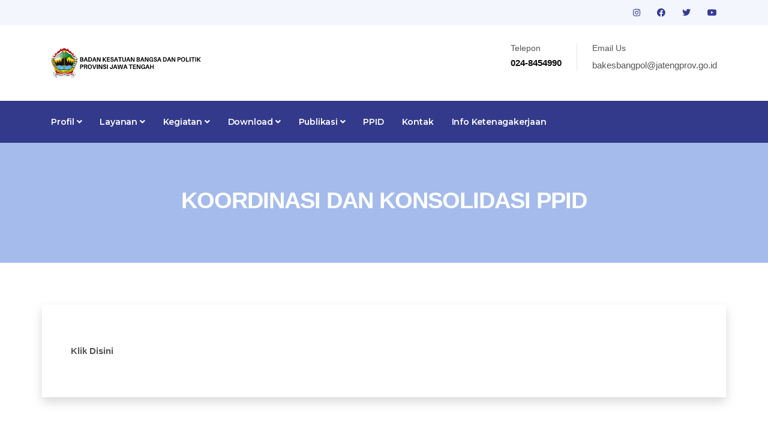

--- FILE ---
content_type: application/javascript
request_url: https://kesbangpol.jatengprov.go.id/package/plugins/google-map/map.js
body_size: 5172
content:
window.marker = null;

function initialize() {
  var map;
  var latitude = $('#map').attr('data-latitude');
  var longitude = $('#map').attr('data-longitude');
  var mapMarker = $('#map').attr('data-marker');
  var mapMarkerName = $('#map').attr('data-marker-name');
  var nottingham = new google.maps.LatLng(latitude, longitude);
  var style = [{
      "featureType": "administrative.locality",
      "elementType": "all",
      "stylers": [{
          "hue": "#2c2e33"
        },
        {
          "saturation": 7
        },
        {
          "lightness": 19
        },
        {
          "visibility": "on"
        }
      ]
    },
    {
      "featureType": "administrative.locality",
      "elementType": "labels.text",
      "stylers": [{
          "visibility": "on"
        },
        {
          "saturation": "-3"
        }
      ]
    },
    {
      "featureType": "administrative.locality",
      "elementType": "labels.text.fill",
      "stylers": [{
        "color": "#282a00"
      }]
    },
    {
      "featureType": "landscape",
      "elementType": "all",
      "stylers": [{
          "hue": "#ffffff"
        },
        {
          "saturation": -100
        },
        {
          "lightness": 100
        },
        {
          "visibility": "simplified"
        }
      ]
    },
    {
      "featureType": "poi",
      "elementType": "all",
      "stylers": [{
          "hue": "#ffffff"
        },
        {
          "saturation": -100
        },
        {
          "lightness": 100
        },
        {
          "visibility": "off"
        }
      ]
    },
    {
      "featureType": "poi.school",
      "elementType": "geometry.fill",
      "stylers": [{
          "color": "#f39247"
        },
        {
          "saturation": "0"
        },
        {
          "visibility": "on"
        }
      ]
    },
    {
      "featureType": "road",
      "elementType": "geometry",
      "stylers": [{
          "hue": "#ffb600"
        },
        {
          "saturation": "100"
        },
        {
          "lightness": 31
        },
        {
          "visibility": "simplified"
        }
      ]
    },
    {
      "featureType": "road",
      "elementType": "geometry.stroke",
      "stylers": [{
          "color": "#ffb600"
        },
        {
          "saturation": "0"
        }
      ]
    },
    {
      "featureType": "road",
      "elementType": "labels",
      "stylers": [{
          "hue": "#008eff"
        },
        {
          "saturation": -93
        },
        {
          "lightness": 31
        },
        {
          "visibility": "on"
        }
      ]
    },
    {
      "featureType": "road.arterial",
      "elementType": "geometry.stroke",
      "stylers": [{
          "visibility": "on"
        },
        {
          "color": "#f3dbc8"
        },
        {
          "saturation": "0"
        }
      ]
    },
    {
      "featureType": "road.arterial",
      "elementType": "labels",
      "stylers": [{
          "hue": "#bbc0c4"
        },
        {
          "saturation": -93
        },
        {
          "lightness": -2
        },
        {
          "visibility": "simplified"
        }
      ]
    },
    {
      "featureType": "road.arterial",
      "elementType": "labels.text",
      "stylers": [{
        "visibility": "off"
      }]
    },
    {
      "featureType": "road.local",
      "elementType": "geometry",
      "stylers": [{
          "hue": "#e9ebed"
        },
        {
          "saturation": -90
        },
        {
          "lightness": -8
        },
        {
          "visibility": "simplified"
        }
      ]
    },
    {
      "featureType": "transit",
      "elementType": "all",
      "stylers": [{
          "hue": "#e9ebed"
        },
        {
          "saturation": 10
        },
        {
          "lightness": 69
        },
        {
          "visibility": "on"
        }
      ]
    },
    {
      "featureType": "water",
      "elementType": "all",
      "stylers": [{
          "hue": "#e9ebed"
        },
        {
          "saturation": -78
        },
        {
          "lightness": 67
        },
        {
          "visibility": "simplified"
        }
      ]
    }
  ];
  var mapOptions = {
    center: nottingham,
    mapTypeId: google.maps.MapTypeId.ROADMAP,
    backgroundColor: "#000",
    zoom: 10,
    panControl: !1,
    zoomControl: !0,
    mapTypeControl: !1,
    scaleControl: !1,
    streetViewControl: !1,
    overviewMapControl: !1,
    zoomControlOptions: {
      style: google.maps.ZoomControlStyle.LARGE
    }
  }
  map = new google.maps.Map(document.getElementById('map'), mapOptions);
  var mapType = new google.maps.StyledMapType(style, {
    name: "Grayscale"
  });
  map.mapTypes.set('grey', mapType);
  map.setMapTypeId('grey');
  var marker_image = mapMarker;
  var pinIcon = new google.maps.MarkerImage(marker_image, null, null, null, new google.maps.Size(46, 40));
  marker = new google.maps.Marker({
    position: nottingham,
    map: map,
    icon: pinIcon,
    title: mapMarkerName
  })
}
var map = document.getElementById('map');
if (map != null) {
  google.maps.event.addDomListener(window, 'load', initialize)
}